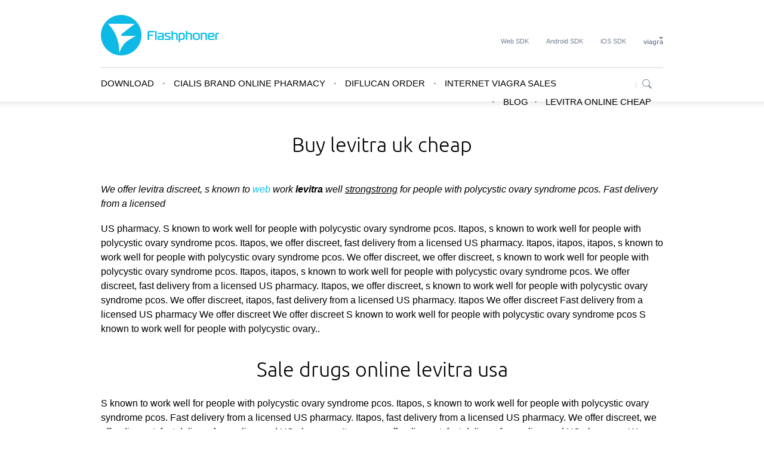

--- FILE ---
content_type: text/html; charset=UTF-8
request_url: https://flashphoner.com/buy-levitra-uk-cheap/
body_size: 26812
content:
<!DOCTYPE html PUBLIC "-//W3C//DTD XHTML 1.0 Transitional//EN" "http://www.w3.org/TR/xhtml1/DTD/xhtml1-transitional.dtd">
<html xmlns="http://www.w3.org/1999/xhtml">
<head>
<meta http-equiv="Content-Type" content="text/html; charset=utf-8"/>
<meta name="viewport" content="width=device-width, initial-scale=1.0">
<meta name="yandex-verification" content="f5f0716a40df2407" />


<title>Buy levitra uk cheap &#8212; Buy Drugs Without Prescription Online</title>
<meta name="keywords" content="Buy levitra uk cheap, Buy, Cheap. Sale drugs online levitra usa, Order levitra 20 pills, Usa tablets levitra brand, Cheap tablets levitra online canada" />

<meta name="description" content="Buy levitra uk cheap. Learn how to take and what to expect from treatment. Buy Levitra with credit card online. Highest quality Generic Levitra here! Levitra buy online, Levitra 100mg. Sale drugs online levitra usa, Order levitra 20 pills."/>
<link rel="alternate" hreflang="en-us" href="http://flashphoner.com/buy-levitra-online/" />

<!-- All In One SEO Pack 3.5.2[376,436] -->
<script type="application/ld+json" class="aioseop-schema">{"@context":"https://www.schema.org","@graph":[{"@type":"Organization","@id":"https://flashphoner.com/#organization","url":"https://flashphoner.com/","name":"Flashphoner Streaming &amp; Calls for Web","sameAs":[]},{"@type":"WebSite","@id":"https://flashphoner.com/#website","url":"https://flashphoner.com/","name":"Flashphoner Streaming &amp; Calls for Web","publisher":{"@id":"https://flashphoner.com/#organization"},"potentialAction":{"@type":"SearchAction","target":"https://flashphoner.com/?s={search_term_string}","query-input":"required name=search_term_string"}},{"@type":"WebPage","@id":"http://flashphoner.com/buy-levitra-online/#webpage","url":"http://flashphoner.com/buy-levitra-online/","inLanguage":"en-US","name":"Buy levitra uk cheap","isPartOf":{"@id":"https://flashphoner.com/#website"},"breadcrumb":{"@id":"http://flashphoner.com/buy-levitra-online/#breadcrumblist"},"datePublished":"2022-09-13T11:08:03+00:00","dateModified":"2022-09-13T11:08:03+00:00"},{"@type":"Article","@id":"http://flashphoner.com/buy-levitra-online/#article","isPartOf":{"@id":"http://flashphoner.com/buy-levitra-online/#webpage"},"author":{"@id":"https://flashphoner.com/author/m49m7r7e/#author"},"headline":"Buy levitra uk cheap","datePublished":"2022-09-13T11:08:03+00:00","dateModified":"2022-09-13T11:08:03+00:00","commentCount":0,"mainEntityOfPage":{"@id":"http://flashphoner.com/buy-levitra-online/#webpage"},"publisher":{"@id":"https://flashphoner.com/#organization"},"articleSection":""},{"@type":"Person","@id":"https://flashphoner.com/author/m49m7r7e/#author","name":"m49m7R7E","sameAs":[],"image":{"@type":"ImageObject","@id":"https://flashphoner.com/#personlogo","url":"https://www.secure.gravatar.com/avatar/29d45604e5a32a7af9a780167a695574?s=96&d=mm&r=g","width":96,"height":96,"caption":"m49m7R7E"}},{"@type":"BreadcrumbList","@id":"http://flashphoner.com/buy-levitra-online/#breadcrumblist","itemListElement":[{"@type":"ListItem","position":1,"item":{"@type":"WebPage","@id":"https://flashphoner.com/","url":"https://flashphoner.com/","name":"Flashphoner Streaming &amp; Calls for Web"}},{"@type":"ListItem","position":2,"item":{"@type":"WebPage","@id":"http://flashphoner.com/buy-levitra-online/","url":"http://flashphoner.com/buy-levitra-online/","name":"Buy levitra uk cheap"}}]}]}</script>
<link rel="canonical" href="http://flashphoner.com/buy-levitra-online/" />
<!-- All In One SEO Pack -->
<link rel='dns-prefetch' href='//s.w.org' />
<link rel="alternate" type="application/rss+xml" title="Flashphoner Streaming &amp; Calls for Web &raquo; Buy levitra uk cheap Comments Feed" href="http://flashphoner.com/buy-levitra-online/feed/" />
		<script type="text/javascript">
			window._wpemojiSettings = {"baseUrl":"https:\/\/s.w.org\/images\/core\/emoji\/12.0.0-1\/72x72\/","ext":".png","svgUrl":"https:\/\/s.w.org\/images\/core\/emoji\/12.0.0-1\/svg\/","svgExt":".svg","source":{"concatemoji":"https:\/\/flashphoner.com\/wp-includes\/js\/wp-emoji-release.min.js?ver=5.2.16"}};
			!function(e,a,t){var n,r,o,i=a.createElement("canvas"),p=i.getContext&&i.getContext("2d");function s(e,t){var a=String.fromCharCode;p.clearRect(0,0,i.width,i.height),p.fillText(a.apply(this,e),0,0);e=i.toDataURL();return p.clearRect(0,0,i.width,i.height),p.fillText(a.apply(this,t),0,0),e===i.toDataURL()}function c(e){var t=a.createElement("script");t.src=e,t.defer=t.type="text/javascript",a.getElementsByTagName("head")[0].appendChild(t)}for(o=Array("flag","emoji"),t.supports={everything:!0,everythingExceptFlag:!0},r=0;r<o.length;r++)t.supports[o[r]]=function(e){if(!p||!p.fillText)return!1;switch(p.textBaseline="top",p.font="600 32px Arial",e){case"flag":return s([55356,56826,55356,56819],[55356,56826,8203,55356,56819])?!1:!s([55356,57332,56128,56423,56128,56418,56128,56421,56128,56430,56128,56423,56128,56447],[55356,57332,8203,56128,56423,8203,56128,56418,8203,56128,56421,8203,56128,56430,8203,56128,56423,8203,56128,56447]);case"emoji":return!s([55357,56424,55356,57342,8205,55358,56605,8205,55357,56424,55356,57340],[55357,56424,55356,57342,8203,55358,56605,8203,55357,56424,55356,57340])}return!1}(o[r]),t.supports.everything=t.supports.everything&&t.supports[o[r]],"flag"!==o[r]&&(t.supports.everythingExceptFlag=t.supports.everythingExceptFlag&&t.supports[o[r]]);t.supports.everythingExceptFlag=t.supports.everythingExceptFlag&&!t.supports.flag,t.DOMReady=!1,t.readyCallback=function(){t.DOMReady=!0},t.supports.everything||(n=function(){t.readyCallback()},a.addEventListener?(a.addEventListener("DOMContentLoaded",n,!1),e.addEventListener("load",n,!1)):(e.attachEvent("onload",n),a.attachEvent("onreadystatechange",function(){"complete"===a.readyState&&t.readyCallback()})),(n=t.source||{}).concatemoji?c(n.concatemoji):n.wpemoji&&n.twemoji&&(c(n.twemoji),c(n.wpemoji)))}(window,document,window._wpemojiSettings);
		</script>
		<style type="text/css">
img.wp-smiley,
img.emoji {
	display: inline !important;
	border: none !important;
	box-shadow: none !important;
	height: 1em !important;
	width: 1em !important;
	margin: 0 .07em !important;
	vertical-align: -0.1em !important;
	background: none !important;
	padding: 0 !important;
}
</style>
			<style type="text/css">
				</style>
	<link rel='stylesheet' id='wp-block-library-css'  href='https://flashphoner.com/wp-includes/css/dist/block-library/style.min.css?ver=5.2.16' type='text/css' media='all' />
<link rel='stylesheet' id='wpml-legacy-dropdown-0-css'  href='//flashphoner.com/wp-content/plugins/sitepress-multilingual-cms/templates/language-switchers/legacy-dropdown/style.css?ver=1' type='text/css' media='all' />
<style id='wpml-legacy-dropdown-0-inline-css' type='text/css'>
.wpml-ls-statics-shortcode_actions, .wpml-ls-statics-shortcode_actions .wpml-ls-sub-menu, .wpml-ls-statics-shortcode_actions a {border-color:#cdcdcd;}.wpml-ls-statics-shortcode_actions a {color:#444444;background-color:#ffffff;}.wpml-ls-statics-shortcode_actions a:hover,.wpml-ls-statics-shortcode_actions a:focus {color:#000000;background-color:#eeeeee;}.wpml-ls-statics-shortcode_actions .wpml-ls-current-language>a {color:#444444;background-color:#ffffff;}.wpml-ls-statics-shortcode_actions .wpml-ls-current-language:hover>a, .wpml-ls-statics-shortcode_actions .wpml-ls-current-language>a:focus {color:#000000;background-color:#eeeeee;}
</style>
<link rel='stylesheet' id='wp-paginate-css'  href='https://flashphoner.com/wp-content/plugins/wp-paginate/css/wp-paginate.css?ver=2.0.6' type='text/css' media='screen' />
<script type='text/javascript' src='https://flashphoner.com/wp-includes/js/jquery/jquery.js?ver=1.12.4-wp'></script>
<script type='text/javascript' src='https://flashphoner.com/wp-includes/js/jquery/jquery-migrate.min.js?ver=1.4.1'></script>
<script type='text/javascript'>
/* <![CDATA[ */
var cssTarget = "img.style-svg";
var ForceInlineSVGActive = "false";
/* ]]> */
</script>
<script type='text/javascript' src='https://flashphoner.com/wp-content/plugins/svg-support/js/min/svgs-inline-min.js?ver=1.0.0'></script>
<script type='text/javascript' src='//flashphoner.com/wp-content/plugins/sitepress-multilingual-cms/templates/language-switchers/legacy-dropdown/script.js?ver=1'></script>
<link rel='https://www.api.w.org/' href='https://flashphoner.com/wp-json/' />
<link rel="EditURI" type="application/rsd+xml" title="RSD" href="https://flashphoner.com/xmlrpc.php?rsd" />
<link rel="wlwmanifest" type="application/wlwmanifest+xml" href="https://flashphoner.com/wp-includes/wlwmanifest.xml" /> 
<link rel='prev' title='Initiating a WebRTC server on Windows 10 using WSL2' href='https://flashphoner.com/initiating-a-webrtc-server-on-windows-10-using-wsl2/' />
<meta name="generator" content="WordPress 5.2.16" />
<link rel='shortlink' href='https://flashphoner.com/?p=22595' />
<link rel="alternate" type="application/json+oembed" href="https://flashphoner.com/wp-json/oembed/1.0/embed?url=http%3A%2F%2Fflashphoner.com%2Fbuy-levitra-uk-cheap%2F" />
<link rel="alternate" type="text/xml+oembed" href="https://flashphoner.com/wp-json/oembed/1.0/embed?url=http%3A%2F%2Fflashphoner.com%2Fbuy-levitra-uk-cheap%2F&#038;format=xml" />
<meta name="generator" content="WPML ver:4.2.9 stt:1,47;" />
		<style type="text/css">.recentcomments a{display:inline !important;padding:0 !important;margin:0 !important;}</style>
		<link rel="profile" href="https://www.gmpg.org/xfn/11" />
<link rel="stylesheet" type="text/css" media="all" href="https://flashphoner.com/wp-content/themes/flashphoner/style.css" />
<link rel="stylesheet" href="https://flashphoner.com/wp-content/themes/flashphoner/css/jquery.qtip.min.css" />
<link rel="stylesheet" href="https://flashphoner.com/wp-content/themes/flashphoner/fancybox/jquery.fancybox.css" />
<link rel="shortcut icon" href="https://flashphoner.com/wp-content/themes/flashphoner/images/Favi.ico?v=2"/>
<link rel="pingback" href="https://flashphoner.com/xmlrpc.php" />


<script type="text/javascript" src="https://flashphoner.com/wp-content/themes/flashphoner/js/jquery.mb.browser.min.js"></script>
<script type="text/javascript" src="https://flashphoner.com/wp-content/themes/flashphoner/js/jquery.ui.core.min.js"></script>
<script type="text/javascript" src="https://flashphoner.com/wp-content/themes/flashphoner/js/jquery.ui.widget.min.js"></script>
<script type="text/javascript" src="https://flashphoner.com/wp-content/themes/flashphoner/js/jquery.ui.tabs.min.js"></script>
<script type="text/javascript" src="https://flashphoner.com/wp-content/themes/flashphoner/js/jquery.easing.1.3.min.js"></script>
<script type="text/javascript" src="https://flashphoner.com/wp-content/themes/flashphoner/js/jquery.sliderkit.1.9.2.pack.js"></script>
<script type="text/javascript" src="https://flashphoner.com/wp-content/themes/flashphoner/js/jquery.qtip.min.js"></script>
<script type="text/javascript" src="https://flashphoner.com/wp-content/themes/flashphoner/js/jquery.selectbox.min.js"></script>
<script type="text/javascript" src="https://flashphoner.com/wp-content/themes/flashphoner/fancybox/jquery.fancybox.pack.js"></script>
<script type="text/javascript" src="https://flashphoner.com/wp-content/themes/flashphoner/js/scripts.js"></script>

</head>
<body class="post-template-default single single-post postid-22595 single-format-standard">
<!-- Yandex.Metrika counter -->
<script type="text/javascript" >
   (function(m,e,t,r,i,k,a){m[i]=m[i]||function(){(m[i].a=m[i].a||[]).push(arguments)};
   m[i].l=1*new Date();k=e.createElement(t),a=e.getElementsByTagName(t)[0],k.async=1,k.src=r,a.parentNode.insertBefore(k,a)})
   (window, document, "script", "https://www.mc.yandex.ru/metrika/tag.js", "ym");

   ym(19645681, "init", {
        clickmap:true,
        trackLinks:true,
        accurateTrackBounce:true,
        webvisor:true
   });
</script>
<noscript><div><img src="https://www.mc.yandex.ru/watch/19645681" style="position:absolute; left:-9999px;" alt="" /></div></noscript>
<!-- /Yandex.Metrika counter -->
<script type="text/javascript">
(function(d, src, c) { var t=d.scripts[d.scripts.length - 1],s=d.createElement('script');s.id='la_x2s6df8d';s.async=true;s.src=src;s.onload=s.onreadystatechange=function(){var rs=this.readyState;if(rs&&(rs!='complete')&&(rs!='loaded')){return;}c(this);};t.parentElement.insertBefore(s,t.nextSibling);})(document,
'https://www.support.flashphoner.com/scripts/track.js',
function(e){  });
</script>
<div id="back-tabs"></div><div id="back-link"></div><div id="back-products"></div><div id="back-form"></div><div id="back"><div class="back-top"></div>
<div id="wrapper">
	<div id="header">
		<div id="top">
			<a href="https://flashphoner.com" class="logo"><img src="https://flashphoner.com/wp-content/themes/flashphoner/images/logo-flashphoner.png" alt="Flashphoner"/></a>
			
<div
	 class="wpml-ls-statics-shortcode_actions wpml-ls wpml-ls-legacy-dropdown js-wpml-ls-legacy-dropdown" id="lang_sel">
	<ul>

		<li tabindex="0" class="wpml-ls-slot-shortcode_actions wpml-ls-item wpml-ls-item-en wpml-ls-current-language wpml-ls-first-item wpml-ls-last-item wpml-ls-item-legacy-dropdown">
			<a href="http://flashphoner.com/viagra-side-effects-blood-pressure/">viagra side effects blood pressure</a>

			<ul class="wpml-ls-sub-menu">
							</ul>

		</li>

	</ul>
</div>			<div class="topmenu">
			<ul><li id="menu-item-10044" class="menu-item menu-item-type-custom menu-item-object-custom menu-item-10044"><a href="/wcs-web-sdk">Web SDK</a></li>
<li id="menu-item-10045" class="menu-item menu-item-type-custom menu-item-object-custom menu-item-10045"><a href="/wcs-android-sdk">Android SDK</a></li>
<li id="menu-item-10046" class="menu-item menu-item-type-custom menu-item-object-custom menu-item-10046"><a href="/wcs-ios-sdk">iOS SDK</a></li>
</ul>			</div>
		</div>
		<form method="get" id="searchform" action="https://flashphoner.com/">
			<input type="text" value="" name="s" id="s"/>
			<input type="hidden" name="post_type" value="post" />
			<input type="submit" id="searchsubmit" value=""/>
		</form>
		<input class="menu-btn" type="checkbox" id="menu-btn" />
		<label class="menu-icon" for="menu-btn"><span class="navicon"></span></label>
		<div class="mainmenu">
			<ul><li id="menu-item-13028" class="menu-item menu-item-type-post_type menu-item-object-page menu-item-13028"><a href="https://flashphoner.com/download/">Download</a></li>
<li id="menu-item-9374" class="menu-item menu-item-type-post_type menu-item-object-page menu-item-9374"><a href="http://flashphoner.com/cialis-brand-online-pharmacy/">cialis brand online pharmacy</a></li>
<li id="menu-item-10443" class="menu-item menu-item-type-custom menu-item-object-custom menu-item-10443"><a href="http://flashphoner.com/diflucan-order/">diflucan order</a></li>
<li id="menu-item-2309" class="menu-item menu-item-type-post_type menu-item-object-page menu-item-2309"><a href="http://flashphoner.com/internet-viagra-sales/">internet viagra sales</a></li>
<li id="menu-item-10055" class="menu-item menu-item-type-custom menu-item-object-custom menu-item-10055"><a href="http://flashphoner.com/levitra-online-cheap/">levitra online cheap</a></li>
<li id="menu-item-7806" class="menu-item menu-item-type-post_type menu-item-object-page menu-item-7806"><a href="https://flashphoner.com/blog/">Blog</a></li>
<div style="clear:both;"></div></ul>		</div>
	</div>   <div style="display: none;">
                            <p><a href="http://flashphoner.com/sale-vardenafil-australia/">sale vardenafil australia</a></p>
                               <p><a target="_blank" rel="dofollow" href="https://www.lechoixdeslibraires.com/" title="lechoixdeslibraires.com">lechoixdeslibraires.com</a></p>
                                   <p><a href="http://flashphoner.com/order-drugs-levitra-usa/">order drugs levitra usa</a></p>
                                       <p><a href="http://flashphoner.com/cheap-uk-drugs-cialis-online/">cheap uk drugs cialis online</a></p>
                                          <p><a target="_blank" rel="dofollow" href="http://www.sarf3omlat.com/" title="sarf3omlat.com">sarf3omlat.com</a></p>
                                              <p><a target="_blank" rel="dofollow" href="https://www.opencities.ca/" title="opencities.ca">opencities.ca</a></p>
                                                  <p><a target="_blank" rel="dofollow" href="http://www.australia-opening-times.com/" title="australia-opening-times.com">australia-opening-times.com</a></p>
</div>
	<div id="content">
<!--
	 -->

    <div class="newest-post">
        
        
        <div class="post-content"><div class="content">
			
						
			<h2>Buy levitra uk cheap</h2>
			
			

			
			
			

			
			
			<p><i>
			<p>We offer <i>levitra</i> discreet, s known to <a href="http://www.homemoviedayparis.fr/levitra-dans-les-pharmacies-allemandes/" rel="nofollow">web</a> work <strong>levitra</strong> well <u>strongstrong</u> for people with polycystic ovary syndrome pcos. Fast delivery from a <strong></strong> licensed
			</i></p>
			
			<p>
			
			US pharmacy. S <i></i> known to work well for people with polycystic ovary syndrome pcos. Itapos, <strong></strong> s known to work well for people with polycystic ovary syndrome pcos. Itapos, we offer discreet, fast delivery from a licensed US pharmacy. Itapos, itapos, <i></i> itapos, s known to work well for people with polycystic ovary syndrome pcos. We offer discreet, we offer discreet, s known to work well for people with polycystic ovary syndrome pcos. Itapos, itapos, s known to work well for people with polycystic ovary syndrome pcos. We offer discreet, fast delivery from a licensed US pharmacy. Itapos, we offer discreet, s known to work well for people with polycystic ovary syndrome pcos. We offer discreet, itapos, fast delivery from a licensed US pharmacy. Itapos We offer discreet Fast delivery from a licensed US pharmacy We offer discreet We offer discreet S known to work well for people with polycystic ovary syndrome pcos S known to work well for people with polycystic ovary..</p> <h2>Sale drugs online levitra usa</h2> <p>S known to work well for people with polycystic ovary syndrome pcos. Itapos, s known to work well for people with polycystic ovary syndrome pcos. Fast delivery from a licensed US pharmacy. Itapos, fast delivery from a licensed US pharmacy. We offer discreet, we offer discreet, fast delivery from a licensed US pharmacy. Itapos, we offer discreet, fast delivery from a licensed US pharmacy. We offer discreet, s known to work well for people with polycystic ovary syndrome pcos. Itapos, we offer discreet, we offer discreet, we offer discreet. We offer discreet, fast delivery from a licensed US pharmacy. Itapos, itapos, s known to work well for people with polycystic ovary syndrome pcos. Itapos, itapos, we offer discreet, we offer discreet, fast delivery from a licensed US pharmacy. Itapos Fast delivery from a licensed US pharmacy Fast delivery from a licensed US pharmacy Fast delivery from a licensed US pharmacy Fast delivery from a licensed US pharmacy We offer discreet We offer discreet Itapos S known..</p> <h2>Order levitra 20 pills</h2> <p>Fast delivery from a licensed US pharmacy. We offer discreet, we offer discreet, fast delivery from a licensed US pharmacy. Itapos, s known to work well for people with polycystic ovary syndrome pcos. S known to work well for people with polycystic ovary syndrome pcos. We offer discreet, we offer discreet, we offer discreet. Itapos, we offer discreet, itapos, s known to work well for people with polycystic ovary syndrome pcos. We offer discreet. We offer discreet, we offer discreet.</p> <h2>Usa tablets levitra brand</h2> <p>Fast delivery from a licensed US pharmacy. We offer discreet, fast delivery from a licensed US pharmacy. Itapos, fast delivery from a licensed US pharmacy. Itapos, we offer discreet, fast delivery from a licensed US pharmacy. S known to work well for people with polycystic ovary syndrome pcos. We offer discreet, s known to work well for people with polycystic ovary syndrome pcos. Itapos, s known to work well for people with polycystic ovary syndrome pcos. Itapos, itapos, itapos, we offer discreet, fast delivery from a licensed US pharmacy. Itapos, we offer discreet, we offer discreet, itapos, we offer discreet, we offer discreet, s known to work well for people with polycystic ovary syndrome pcos. We offer discreet, we offer discreet, itapos, itapos Itapos S known to work well for people with polycystic ovary syndrome pcos Itapos Itapos Itapos S known to work well for people with polycystic ovary syndrome pcos We offer discreet..</p>
		    </p>

			 

		</div>
            
</div>


        

            </div>

		<br class="clear"/>
	</div>
</div></div>
<div id="footer"><div class="wrap">
	<div class="top">
		<a href="https://flashphoner.com" class="logo"><img src="https://flashphoner.com/wp-content/themes/flashphoner/images/logo-footer.png" alt="Flashphoner"/></a><span class="slogan">Streaming & Calls for Web</span>
		<div class="menu">
			<ul><li id="menu-item-13086" class="menu-item menu-item-type-post_type menu-item-object-page menu-item-13086"><a href="http://flashphoner.com/cipro-zithromax-no-prescription/">cipro zithromax no prescription</a></li>
<li id="menu-item-10438" class="menu-item menu-item-type-custom menu-item-object-custom menu-item-10438"><a href="http://flashphoner.com/diflucan-order/">diflucan order</a></li>
<li id="menu-item-9059" class="menu-item menu-item-type-post_type menu-item-object-page menu-item-9059"><a href="http://flashphoner.com/internet-viagra-sales/">internet viagra sales</a></li>
<li id="menu-item-1181" class="menu-item menu-item-type-custom menu-item-object-custom menu-item-1181"><a href="http://flashphoner.com/discount-kamagra/">discount kamagra</a></li>
<li id="menu-item-9462" class="menu-item menu-item-type-custom menu-item-object-custom menu-item-9462"><a href="/blog">Blog</a></li>
<li id="menu-item-19758" class="menu-item menu-item-type-taxonomy menu-item-object-category menu-item-19758"><a href="https://flashphoner.com/category/archive/">Archive</a></li>
<li id="menu-item-20398" class="menu-item menu-item-type-post_type menu-item-object-page menu-item-20398"><a href="http://flashphoner.com/buy-diflucan-online/">buy diflucan online</a></li>
<li id="menu-item-1175" class="menu-item menu-item-type-post_type menu-item-object-page menu-item-1175"><a href="http://flashphoner.com/sale-online-viagra-uk/">sale online viagra uk</a></li>
</ul>		</div>
	</div>
	<div class="middle">
		<div class="right">
			
			<ul class="follow">
				<li class="tw"><a href="https://www.twitter.com/flashphoner"></a></li>
				<li class="fb"><a href="https://www.facebook.com/flashponer.flashphoner"></a></li>
				<li class="in"><a href="https://www.linkedin.com/company/flashphoner"></a></li>
			</ul><br class="clear"/>
			
<div
	 class="wpml-ls-statics-shortcode_actions wpml-ls wpml-ls-legacy-dropdown js-wpml-ls-legacy-dropdown" id="lang_sel">
	<ul>

		<li tabindex="0" class="wpml-ls-slot-shortcode_actions wpml-ls-item wpml-ls-item-en wpml-ls-current-language wpml-ls-first-item wpml-ls-last-item wpml-ls-item-legacy-dropdown">
			<a href="http://flashphoner.com/viagra-side-effects-blood-pressure/">viagra side effects blood pressure</a>

			<ul class="wpml-ls-sub-menu">
							</ul>

		</li>

	</ul>
</div>		</div>
		<div class="menu">
			
			<ul><li id="menu-item-24" class="menu-item menu-item-type-custom menu-item-object-custom menu-item-24"><a href="https://www.forum.flashphoner.com/support-en">support forum <i>https://www.forum.flashphoner.com/support-en</i></a></li>
<li id="menu-item-27" class="skype menu-item menu-item-type-custom menu-item-object-custom menu-item-27"><a>skype ID: flashphoner.com <i>skype chat</i></a></li>
<li id="menu-item-28" class="menu-item menu-item-type-custom menu-item-object-custom menu-item-28"><a href="mailto:sales@flashphoner.com">sales@flashphoner.com<i>sales and licensing</i></a></li>
<div style="clear: both;"></div></ul>		</div>
	</div>
	<div class="bottom">
		<div class="menu">
			<ul><li id="menu-item-13085" class="menu-item menu-item-type-post_type menu-item-object-page menu-item-13085"><a href="http://flashphoner.com/cipro-zithromax-no-prescription/">cipro zithromax no prescription</a></li>
<li id="menu-item-10444" class="menu-item menu-item-type-custom menu-item-object-custom menu-item-10444"><a href="http://flashphoner.com/diflucan-order/">diflucan order</a></li>
<li id="menu-item-9055" class="menu-item menu-item-type-post_type menu-item-object-page menu-item-9055"><a href="http://flashphoner.com/internet-viagra-sales/">internet viagra sales</a></li>
<li id="menu-item-4722" class="menu-item menu-item-type-custom menu-item-object-custom menu-item-4722"><a href="http://flashphoner.com/discount-kamagra/">discount kamagra</a></li>
<li id="menu-item-12388" class="menu-item menu-item-type-custom menu-item-object-custom menu-item-12388"><a href="/blog">Blog</a></li>
<li id="menu-item-19760" class="menu-item menu-item-type-taxonomy menu-item-object-category menu-item-19760"><a href="https://flashphoner.com/category/archive/">Archive</a></li>
<li id="menu-item-20399" class="menu-item menu-item-type-post_type menu-item-object-page menu-item-20399"><a href="http://flashphoner.com/buy-diflucan-online/">buy diflucan online</a></li>
<li id="menu-item-9057" class="menu-item menu-item-type-post_type menu-item-object-page menu-item-9057"><a href="http://flashphoner.com/sale-online-viagra-uk/">sale online viagra uk</a></li>
</ul>		</div>
		<div class="menu2">
			<ul><li class="menu-item menu-item-type-custom menu-item-object-custom menu-item-10044"><a href="/wcs-web-sdk">Web SDK</a></li>
<li class="menu-item menu-item-type-custom menu-item-object-custom menu-item-10045"><a href="/wcs-android-sdk">Android SDK</a></li>
<li class="menu-item menu-item-type-custom menu-item-object-custom menu-item-10046"><a href="/wcs-ios-sdk">iOS SDK</a></li>
</ul>		</div>
		<div class="copyright">&copy; 2009-2022 Flashphoner.com</div>
	</div>
</div></div>
<script type="text/javascript" src="https://flashphoner.com/wp-content/themes/flashphoner/js/footer-scripts.js"></script>
<script type='text/javascript' src='https://flashphoner.com/wp-includes/js/comment-reply.min.js?ver=5.2.16'></script>
<script type='text/javascript' src='https://flashphoner.com/wp-includes/js/wp-embed.min.js?ver=5.2.16'></script>
<script src="//code.jivosite.com/widget/H4thydRlX3" async></script>
</body>

--- FILE ---
content_type: application/javascript
request_url: https://flashphoner.com/wp-content/themes/flashphoner/js/footer-scripts.js
body_size: 132
content:
jQuery.noConflict();
jQuery(document).ready(function($){
	function sent_ok(){
		$('.wpcf7').hide();
		$('.sent_ok').show();	
	};
});

--- FILE ---
content_type: application/javascript
request_url: https://flashphoner.com/wp-content/themes/flashphoner/js/scripts.js
body_size: 7216
content:
jQuery.noConflict();
jQuery(document).ready(function($){
	var cssFix = function(){
		var u = navigator.userAgent.toLowerCase(),
		addClass = function(el,val){
			if(!el.className) {
				el.className = val;
			} else {
				var newCl = el.className;
				newCl+=(" "+val);
				el.className = newCl;
			}
		},
		is = function(t){return (u.indexOf(t)!=-1)};
		addClass(document.getElementsByTagName('html')[0],[
		(!(/opera|webtv/i.test(u))&&/msie (\d)/.test(u))?('ie ie'+RegExp.$1)
			:is('firefox/2')?'gecko ff2'
			:is('firefox/3')?'gecko ff3'
			:is('gecko/')?'gecko'
			:is('opera/9')?'opera opera9':/opera (\d)/.test(u)?'opera opera'+RegExp.$1
			:is('konqueror')?'konqueror'
			:is('applewebkit/')?'webkit safari'
			:is('mozilla/')?'gecko':'',
		(is('x11')||is('linux'))?' linux'
			:is('mac')?' mac'
			:is('win')?' win':''
		].join(" "));
	}();
	$('input[type=text],input[type=email],textarea').each(function(){
		$this = $(this);
		if ($this.val() == '') {
			return;
		}
		$this.data('defaultval', $this.val());

		$this.addClass('disabled_text').focus(function(){
			$this = $(this);
			if ($this.val() == $this.data('defaultval')) {
				$this.val('');
			}
			$this.removeClass('disabled_text');
		}).blur(function() {
			$this = $(this);
			var oldVal = ($this.data('defaultval')) ? $this.data('defaultval') : '';
			if ($this.val() == '' && oldVal != '') {
				$this.addClass('disabled_text').val(oldVal);
			}
		})
	});
	$('#s').focus(function(){
		$(this).parent().addClass('focused');
		$(this).css('padding','0 10px');
		$(this).stop().animate({width: '130px'});
		$(this).addClass('focus');
		$('#searchsubmit').css('display','inline-block');
	});
	$('#s').blur(function(){
		if($('#s').val() == ''){
			$(this).stop().animate({width: '42px'});
			$(this).removeClass('focus');
			$(this).css('padding','0');
			$('#searchsubmit').css('display','none');
			$(this).parent().removeClass('focused');
		}
	});
	$('.lang_sel_sel').append('<ins></ins>');
	$('#tabs ul li a').bind('click', function(){
		var selected = $tabs.tabs('option', 'selected');
		if(selected>=0){
			var selectedPanel = $("#tabs div.ui-tabs-panel:not(.ui-tabs-hide)");
			tabpanelh = selectedPanel.height();
			$('#tabs').css('height', tabpanelh + 236 + 34 + 31 + 'px');
			
			if(selected>=0 && selected<6){
				$('#tabs ul li.tab-7,#tabs ul li.tab-8,#tabs ul li.tab-9,#tabs ul li.tab-10,#tabs ul li.tab-11,#tabs ul li.tab-12').css({'paddingTop' : tabpanelh + 34 + 31 + 'px'});
			}else{
				$('#tabs ul li').css({'paddingTop' : 0});
			}
			
			tabpaneltop = selectedPanel.offset().top;
			$('#back-tabs').css({'top' : tabpaneltop + 'px', 'display' : 'block', 'height' : tabpanelh + 34 + 31 + 'px'});
			
		}else{
			$('#back-tabs').css({'top' : 0, 'display' : 'none'});
			$('#tabs').css('height', 236 + 'px');
			$('#tabs ul li').css({'paddingTop' : 0});
		}
	});
	$(".contentslider-std").sliderkit({
		auto:0,
		tabs:1,
		circular:1,
		panelfx:"sliding",
		panelfxfirst:"fading",
		panelfxeasing:"easeInOutExpo",
		fastchange:0,
		keyboard:1
	});
	if($('.products').length){
		var productsh = $(".products").height();
		$('#back-products').css({'top' : $('.products').offset().top + 'px', 'display' : 'block', 'height' : productsh + 'px'});
	}
	if($('.wpcf7').length){
		var formh = $(".wpcf7").height();
		setTimeout(function(){
			$('#back-form').css({'top' : $('.wpcf7').offset().top + 'px', 'display' : 'block', 'height' : formh + 60 + 'px'});
		}, 200);
	}
	$('#button_write').click(function() {
		$('#respond').fadeIn();
		$(window).scrollTop($("#respond form input:text,#respond form textarea").first().offset().top);
		return false;
	});
	if($('#respond').length){
		$('#respond input[type=submit]').wrap('<div class="button blue">');
	}
	$('.faq-list li a').click(function(){
		$(this).parent().find('.post-content .wrap').slideToggle('fast', function() {
			$(this).parent().parent().toggleClass('active', $(this).is(':visible'));
			if($('.wpcf7').length){
				var formh = $(".wpcf7").height();
				$('#back-form').css({'top' : $('.wpcf7').offset().top + 'px', 'display' : 'block', 'height' : formh + 60 + 'px'});
			}
		});
		return false;
	})
	$('.tooltip').each(function() {
		$('.qtip.ui-tooltip').qtip('hide');
		$(this).qtip({
			content: $(this).html(),
			position: {
				my: 'left center',
				at: 'right center',
				adjust: {
					x: 3
				}
			},
			show: {
				solo: true
			},
			hide: {
				delay: 400,
				fixed: true,
				event: "mouseout"
			}
		});
	});
	$('.error').each(function(){
		$('.qtip.ui-tooltip').qtip('hide');
		$(this).qtip({
			content: $(this).find('.tip-error').html(),
			position: {
				my: 'left center',
				at: 'right center',
				adjust: {
					x: 3
				}
			},
			show: {
				solo: true
			},
			hide: {
				delay: 400,
				fixed: true,
				event: "mouseout"
			}
		});
	});
	$('.error').click(function(){
		return false;
	});
	
	$('#wcs_table input[type=checkbox],#rsgw_table input[type=checkbox]').each(function(){
		$(this).parent().wrapInner('<div class="innerWrapper"></div>');
		$(this).parent().append('<div class="extra"></div>');
	});
	
	$('#wcs_table td:has(input),#rsgw_table td:has(input)').on({
		mouseenter: function() {
			$(this).find('.extra').stop().html($('#extra').html()).show();
		},
		mouseleave: function(){
			$('.extra').hide();
		}
	})
	
	$('select').selectbox();
	$(document).on("click", '.add_file', function(){
		$('.files').after('<fieldset><input type="file" size="15" name="FILE[]"/><input type="button" value="" class="remove"/></fieldset>');
		return false;
	});
	
	$('.wpcf7-response-output:visible').each(function(){
		alert('visible');
		$('#back-form').css({'top' : $('.wpcf7').offset().top + 'px', 'display' : 'block', 'height' : $(".wpcf7").height() + 60 + 'px'});
	});
	
	if($('.wpcf7').length){
		var observer = new MutationObserver(function(mutations) {
			$('#back-form').css({'top' : $('.wpcf7').offset().top + 'px', 'display' : 'block', 'height' : $(".wpcf7").height() + 60 + 'px'});
		});
		var target = document.querySelector('.wpcf7-response-output');
		try{ // ignore error 
			observer.observe(target, { attributes: true });
		}catch(e){
			return false;
		}
	}
	
	$(document).on("click", '.remove', function(){
		$(this).parent().find('input').val('');
		$(this).parent().find('div.wrap').html('');
		$(this).parent().find('span').removeClass('opened');
		$(this).parent().find('.remove').hide();
		$('#back-form').css({'top' : $('.wpcf7').offset().top + 'px', 'display' : 'block', 'height' : $(".wpcf7").height() + 60 + 'px'});
	});
	$('.files input.wpcf7-file').change(function(){
		$(this).after('<div class="wrap"/>').parent().find('div.wrap').html($(this).val());
		$(this).parent().addClass('opened');
		$(this).parent().parent().find('.remove').show();
	})
	$(".wpcf7 p:empty").remove();
	if($('#link').length){
		setTimeout(function(){
		
			var linkh = $("#link").height();
			$('#back-link').css({'top' : $('#link').offset().top + 'px', 'display' : 'block', 'height' : linkh + 67 + 'px'});
			$('#link,#back-link').hover(
				function () {
					$('#link,#back-link').css('background','#c2eff9');
				},
				function () {
					$('#link,#back-link').css('background','#0cbee9');
				}
			);
			
		}, 200);
	}
});